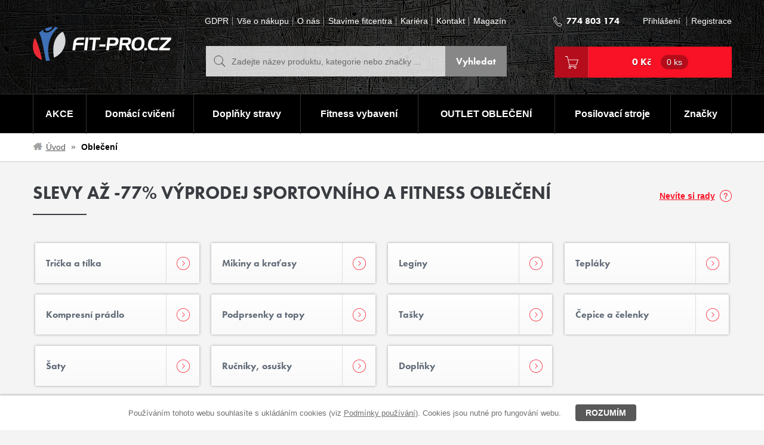

--- FILE ---
content_type: text/html; charset=utf-8
request_url: https://www.fit-pro.cz/obleceni?sortingKey=2
body_size: 14632
content:
<!DOCTYPE html>
<html>
<head>
<meta http-equiv="Content-Type" content="text/html; charset=utf-8">
<title>SLEVY AŽ -77% VÝPRODEJ SPORTOVNÍHO A FITNESS OBLEČENÍ | FIT-PRO.cz</title>
<meta name="author" content="Webový servis - https://webovy-servis.cz">
<meta name="robots" content="index, follow, all">
<meta name="googlebot" content="snippet, archive">
<meta name="description" content="Čistíme sklady! Využijte jedinečnou šanci nakoupit velice kvalitní oblečení za bezkonkurenční ceny! AŽ - 77%!">
<meta name="keywords" content="Oblečení">
<link rel="canonical" href="https://www.fit-pro.cz/obleceni"><meta http-equiv="X-UA-Compatible" content="IE=edge">
<meta content="initial-scale=1.0, width=device-width, maximum-scale=1.0" name="viewport">

	<meta name="ICBM" content="50.059531, 14.449013">
	<meta name="geo.position" content="50.059531, 14.449013">
	<meta name="DC.title" content="FIT-PRO CZECH s.r.o.">
	<meta name="geo.region" content="CZ-PR">
	<meta name="geo.placename" content="Praha">




<meta property="og:title" content="SLEVY AŽ -77% VÝPRODEJ SPORTOVNÍHO A FITNESS OBLEČENÍ">
<meta property="og:type" content="article">
<meta property="og:url" content="http://www.fit-pro.cz/obleceni?sortingKey=2">
<meta property="og:site_name" content="FIT-PRO.cz">
<meta property="og:locale" content="cs_CZ">
<meta property="fb:app_id" content="426048037480389">

<link rel="home" href="/">
<link rel="contents" href="/mapa-webu">

<link href="/css/layout.min.css" rel="stylesheet" media="all">

<link rel="stylesheet" type="text/css" media="print" href="/webtemp/cssloader-67243aad418e-print.css?1746631514">


<!--[if IE 8]>
<link href="/css/ie8.css" rel="stylesheet" media="all">
<![endif]-->

<!--[if IE 9]>
<link rel="stylesheet" type="text/css" href="/webtemp/cssloader-9c7d2a394d71-ie9.css?1746631513">
<![endif]-->

<!-- HTML5 shim and Respond.js IE8 support of HTML5 elements and media queries -->
<!--[if lt IE 9]>
  <script src="/js/bootstrap/html5shiv.js"></script>
  <script src="/js/bootstrap/respond.min.js"></script>
<![endif]-->

<link rel="shortcut icon" href="/images/favicons/favicon-16x16.png">

<meta name="msapplication-TileImage" content="/images/favicons/favicon-144x144-transparent.png">

<link rel="apple-touch-icon" href="/images/favicons/favicon-57x57.png">
<link rel="apple-touch-icon" sizes="72x72" href="/images/favicons/favicon-72x72.png">
<link rel="apple-touch-icon" sizes="114x114" href="/images/favicons/favicon-114x114.png">

	<link rel="alternate" type="application/rss+xml" title="FIT-PRO.cz RSS" href="/rss">

	<!-- Google tag (gtag.js) --> 

<script async src="https://www.googletagmanager.com/gtag/js?id=G-M3Q0BV4FHT"></script> 

<script> 

  window.dataLayer = window.dataLayer || []; 

  function gtag(){dataLayer.push(arguments);} 

  gtag('js', new Date()); 

  

  gtag('config', 'G-M3Q0BV4FHT'); 

</script> 

	<script type="text/javascript">
		ga('set', 'dimension1', 'MOC'); // Cenová hladina
		ga('set', 'dimension2',  'MOC' );	// MOC/VOC
		ga('send', 'pageview');
	</script>

<script src="https://use.typekit.net/tla2ygv.js"></script>
<script>try { Typekit.load({ async: true }); }catch(e) { }</script>



</head><body class="subpage category-page">
<div class="cookies-box">
	<p class="clearfix">
		<span>Používáním tohoto webu souhlasíte s ukládáním cookies (viz <a href="/podminky-cookie">Podmínky používání</a>). Cookies jsou nutné pro fungování webu.</span> 
		<a href="JavaScript:void(0);" class="btn btn--cookies CookiesOK" id="fn_eu-cookies">Rozumím</a>
	</p>
</div>		
	<div class="header">
		<div class="header__top">
			<div class="container">
				<div class="header__in">
						<a class="logo" href="/">
							<img src="/images/stable/dot.gif" alt="FitPro" class="logo__img logo__img--size">
						</a>            
<div id="snippet--basketSumResponsive"><div class="header__btns">
	<a href="/kosik" class="cart-btn"></a>
	<a href="javascript:void(0);" class="search-btn" data-toggle="collapse" data-target=".search" data-collapse=".search"></a>
	<a href="javascript:void(0);" class="user-btn" data-toggle="collapse" data-target=".header__list--user" data-collapse=".header__list--user"></a>
	<a href="javascript:void(0);" class="burger-btn" data-toggle="collapse" data-target=".header__list--top-menu" data-collapse=".header__list--top-menu">
		<span class="burger-btn__in"></span>
	</a>
</div></div>					<div class="header__middle">
<ul class="header__list header__list--top-menu list-inline">
	<li class="header__list__item">
		<a href="/prohlaseni-o-ochrane-dat-gdpr?xmasGiftUrl=send%3DZ%C3%83%C6%92skat+slevu" accesskey="2">GDPR </a>
    </li>
	<li class="header__list__item">
		<a href="/vse-o-nakupu?xmasGiftUrl=send%3DZ%C3%83%C6%92skat+slevu" accesskey="3">Vše o nákupu</a>
    </li>
	<li class="header__list__item">
		<a href="/o-nas?xmasGiftUrl=send%3DZ%C3%83%C6%92skat+slevu" accesskey="4">O nás</a>
    </li>
	<li class="header__list__item">
		<a href="/stavime-fitcentra?xmasGiftUrl=send%3DZ%C3%83%C6%92skat+slevu" accesskey="5">Stavíme fitcentra</a>
    </li>
	<li class="header__list__item">
		<a href="/kariera?xmasGiftUrl=send%3DZ%C3%83%C6%92skat+slevu" accesskey="6">Kariéra</a>
    </li>
	<li class="header__list__item">
		<a href="/kontakt?xmasGiftUrl=send%3DZ%C3%83%C6%92skat+slevu" accesskey="7">Kontakt</a>
    </li>
	<li class="header__list__item">
		<a href="/magazin?xmasGiftUrl=send%3DZ%C3%83%C6%92skat+slevu" accesskey="8">Magazín</a>
    </li>
</ul>						
<form action="/obleceni?sortingKey=2" method="post" id="frm-search-searchForm" class="search" role="search">
	<fieldset>
		<input type="text" name="search" id="fn_search" required data-nette-rules='[{"op":":filled","msg":"Zadejte text"},{"op":":minLength","msg":"Zadejte alespoň 2 znaky","arg":2}]' class="search__input form-control" autocomplete="off" placeholder="Zadejte název produktu, kategorie nebo značky ...">
		<input type="submit" name="send" value="Vyhledat" class="search__submit btn btn--custom-2 btn--m">


<div id="snippet-search-result">			<table id="naseptavac" class="whisperer">




			</table>
</div>	</fieldset>
<input type="hidden" name="do" value="search-searchForm-submit"><!--[if IE]><input type=IEbug disabled style="display:none"><![endif]-->
</form>
					</div>
					<div class="header__right">
						<div class="header__right__top">
							<div class="header__right__tel">
								<a href="tel:774803174"><strong>774 803 174</strong></a>
							</div>
							<ul class="header__list header__list--user list-inline">
									<li class="header__list__item">
										<a href="javascript:void(0);" data-toggle="modal"  data-target="#fn_login-dialog">Přihlášení</a>
									</li>
									<li class="header__list__item">
										<a href="/uzivatel/registrace?sortingKey=2">Registrace</a>
									</li>
							</ul>
						</div>
						<div class="cart">
<div id="snippet--basketSum"><a href="/kosik" class="cart__btn btn btn--custom-1 btn--m">0 Kč
	<span>0 ks</span>
</a>
</div>						</div>
					</div>
				</div>
			</div>
		</div>
		<div class="main-menu-cover">
			<div class="main-menu">
				<div class="container">
					<a href="javascript:void(0);" class="main-menu-btn" data-toggle="collapse" data-target=".main-menu__list" data-collapse=".main-menu__list">Kategorie</a>
										

<ul class="main-menu__list list-unstyled">
		  

		<li class="main-menu__list__item m1">
			<div class="main-menu__list__item__cover">


				<a href="/akce"  class="fn_table-menu">AKCE</a>

				      


			</div>
		</li>

		  

		<li class="main-menu__list__item m2">
			<div class="main-menu__list__item__cover">


				<a href="/domaci-cviceni"  class="fn_table-menu">Domácí cvičení</a>

				      


			</div>
		</li>

		  

		<li class="main-menu__list__item submenu m3">
			<div class="main-menu__list__item__cover">


				<a href="/doplnky-stravy"  class="dropdown-toggle fn_table-menu">Doplňky stravy</a>

				      

<div class="main-menu__dropdown hidden-xs col-sm-4 col-lg-3 hidden-xs">
	<div class="main-menu__mcol col-sm-12">
		<ul class="main-menu__col list-unstyled">
			<li class="main-menu__col__item"><a href="/aminokyseliny">Aminokyseliny, BCAA</a></li>
			<li class="main-menu__col__item"><a href="/kloubni-vyziva">Kloubní výživa</a></li>
			<li class="main-menu__col__item"><a href="/kreatin-a-kreatinove-produkty">Kreatin</a></li>
			<li class="main-menu__col__item"><a href="/novinky-doplnky-stravy">Novinky - doplňky stravy</a></li>
			<li class="main-menu__col__item"><a href="/napoje-pitny-rezim">Pitný režim</a></li>
			<li class="main-menu__col__item"><a href="/proteiny">Proteiny - Bílkoviny</a></li>
			<li class="main-menu__col__item"><a href="/gainery">Sacharidy a gainery </a></li>
			<li class="main-menu__col__item"><a href="/shakery-a-doplnky">Shakery a doplňky</a></li>
			<li class="main-menu__col__item"><a href="/spalovace-tuku">Spalovače tuků</a></li>
			<li class="main-menu__col__item"><a href="/stimulanty-a-smesi">Stimulanty a NO směsi</a></li>
			<li class="main-menu__col__item"><a href="/tycinky-gely">Tyčinky a gely</a></li>
			<li class="main-menu__col__item"><a href="/vegan-vegetarian">Veganské potraviny</a></li>
			<li class="main-menu__col__item"><a href="/vitaminy-mineraly-antioxidanty">Vitamíny a antioxidanty</a></li>
			<li class="main-menu__col__item"><a href="/zdrave-potraviny">Zdravá výživa</a></li>
		</ul>
	</div>
</div>		

			</div>
		</li>

		  

		<li class="main-menu__list__item submenu m4">
			<div class="main-menu__list__item__cover">


				<a href="/fitness-vybaveni"  class="dropdown-toggle fn_table-menu">Fitness vybavení</a>

				      

	<div class="main-menu__dropdown main-menu__dropdown--full hidden-xs">
	<div class="main-menu__mcol col-sm-6">
		<p class="main-menu__mcol__title"><a href="/funkcni-trenink">Funkční trénink</a></p>
			<ul class="main-menu__col list-unstyled col-sm-6">
				<li class="main-menu__col__item">
					<a href="/agility-pomucky">Agility pomůcky</a>
				</li>
			
			
				<li class="main-menu__col__item">
					<a href="/gymnasticke-kruhy">Gymnastické kruhy</a>
				</li>
			
			
				<li class="main-menu__col__item">
					<a href="/hrazdy-a-bradla">Hrazdy a bradla</a>
				</li>
			
			
				<li class="main-menu__col__item">
					<a href="/kettlebell">Kettlebell</a>
				</li>
			
			
				<li class="main-menu__col__item">
					<a href="/klece-a-silove-stojany">Klece a silové stojany</a>
				</li>
			
			
				<li class="main-menu__col__item">
					<a href="/bumper-plates">Kotouče na činky</a>
				</li>
			
			
				<li class="main-menu__col__item">
					<a href="/lodni-lana-a-retezy">Lodní lana a řetězy</a>
				</li>
			
			
				<li class="main-menu__col__item">
					<a href="/medicinebally">Medicinebally</a>
				</li>
			
			
				<li class="main-menu__col__item">
					<a href="/odporove-gumy-a-rezistory">Odporové gumy a rezistory</a>
				</li>
			
			
				<li class="main-menu__col__item">
					<a href="/funkcni-trenink-ostatni">Ostatní</a>
				</li>
			</ul>
			<ul class="main-menu__col list-unstyled col-sm-6">
				<li class="main-menu__col__item">
					<a href="/plyometricke-schudky-a-bedny">Plyometrické schůdky a bedny</a>
				</li>
			
			
				<li class="main-menu__col__item">
					<a href="/polohovaci-lavice">Polohovací lavice</a>
				</li>
			
			
				<li class="main-menu__col__item">
					<a href="/slam-bally">Slam bally</a>
				</li>
			
			
				<li class="main-menu__col__item">
					<a href="/svihadla">Švihadla</a>
				</li>
			
			
				<li class="main-menu__col__item">
					<a href="/zatezove-vaky">Zátěžové vaky</a>
				</li>
			
			
				<li class="main-menu__col__item">
					<a href="/zatezove-vesty">Zátěžové vesty</a>
				</li>
			
			
				<li class="main-menu__col__item">
					<a href="/zavesne-systemy">Závěsné systémy</a>
				</li>
			</ul>
	</div>	
	<div class="main-menu__mcol col-sm-3">
		<p class="main-menu__mcol__title"><a href="/fitness-vybaveni-w">Fitness vybavení</a></p>
		<ul class="main-menu__col list-unstyled">
			<li class="main-menu__col__item">
				<a href="/bojove-sporty">Bojové sporty</a>
			</li>
			<li class="main-menu__col__item">
				<a href="/bosu-a-balancni-podlozky">BOSU a balanční podložky</a>
			</li>
			<li class="main-menu__col__item">
				<a href="/fitness-podlozky">Fitness podložky</a>
			</li>
			<li class="main-menu__col__item">
				<a href="/gymnasticke-mice">Gymnastické míče</a>
			</li>
			<li class="main-menu__col__item">
				<a href="/jednorucni-cinky">Jednoruční činky</a>
			</li>
			<li class="main-menu__col__item">
				<a href="/kotouce">Kotouče</a>
			</li>
			<li class="main-menu__col__item">
				<a href="/rehabilitace-a-regenerace">Masážní a rehabilitační  pomůcky</a>
			</li>
			<li class="main-menu__col__item">
				<a href="/osy-t">Osy</a>
			</li>
			<li class="main-menu__col__item">
				<a href="/sportovni-podlahy">Sportovní podlahy</a>
			</li>
			<li class="main-menu__col__item">
				<a href="/uzavery-na-osy">Uzávěry na osy</a>
			</li>
		</ul>
	</div>
	<div class="main-menu__mcol col-sm-3">
		<p class="main-menu__mcol__title"><a href="/opasky-trhacky-rukavice-adaptery-a-jine">Rukavice a opasky</a></p>
		<ul class="main-menu__col list-unstyled">
			<li class="main-menu__col__item">
				<a href="/svihadla-bandaze-apod">Bandáže</a>
			</li>
			<li class="main-menu__col__item">
				<a href="/opasky">Fitness opasky</a>
			</li>
			<li class="main-menu__col__item">
				<a href="/rukavice">Fitness rukavice</a>
			</li>
			<li class="main-menu__col__item">
				<a href="/chranice-ortezy-funkcni-textil">Ortézy a chrániče</a>
			</li>
			<li class="main-menu__col__item">
				<a href="/trhacky-adaptery-a-jine">Trhačky a háky</a>
			</li>
		</ul>
	</div>
	</div>

			</div>
		</li>

		  

		<li class="main-menu__list__item submenu m5">
			<div class="main-menu__list__item__cover">


				<a href="/obleceni"  class="dropdown-toggle fn_table-menu">OUTLET OBLEČENÍ</a>

				      

<div class="main-menu__dropdown hidden-xs col-sm-4 col-lg-3 hidden-xs">
	<div class="main-menu__mcol col-sm-12">
		<ul class="main-menu__col list-unstyled">
			<li class="main-menu__col__item"><a href="/cepice-a-celenky">Čepice a čelenky</a></li>
			<li class="main-menu__col__item"><a href="/doplnky">Doplňky </a></li>
			<li class="main-menu__col__item"><a href="/kompresni-pradlo">Kompresní prádlo</a></li>
			<li class="main-menu__col__item"><a href="/leginy">Legíny</a></li>
			<li class="main-menu__col__item"><a href="/mikiny-svetry-a-bundy">Mikiny a kraťasy</a></li>
			<li class="main-menu__col__item"><a href="/spodni-pradlo">Podprsenky a topy</a></li>
			<li class="main-menu__col__item"><a href="/rucniky-osusky">Ručníky, osušky</a></li>
			<li class="main-menu__col__item"><a href="/saty-zupany">Šaty</a></li>
			<li class="main-menu__col__item"><a href="/obuv">Tašky</a></li>
			<li class="main-menu__col__item"><a href="/kalhoty-a-teplaky">Tepláky</a></li>
			<li class="main-menu__col__item"><a href="/tricka-a-tilka">Trička a tílka</a></li>
		</ul>
	</div>
</div>		

			</div>
		</li>

		  

		<li class="main-menu__list__item submenu m6">
			<div class="main-menu__list__item__cover">


				<a href="/posilovaci-stroje-a-lavice"  class="dropdown-toggle fn_table-menu">Posilovací stroje</a>

				      

<div class="main-menu__dropdown hidden-xs col-sm-4 col-lg-3 hidden-xs">
	<div class="main-menu__mcol col-sm-12">
		<ul class="main-menu__col list-unstyled">
			<li class="main-menu__col__item"><a href="/bezecke-pasy">Běžecké pásy</a></li>
			<li class="main-menu__col__item"><a href="/cyklotrenazery-a-rotopedy">Cyklotrenažéry a rotopedy</a></li>
			<li class="main-menu__col__item"><a href="/elipticaly-a-steppery">Elipticaly a steppery</a></li>
			<li class="main-menu__col__item"><a href="/posilovaci-lavice">Posilovací lavice</a></li>
			<li class="main-menu__col__item"><a href="/posilovaci-stroje-na-prsni-svalstvo">posilovací stroje na prsní svalstvo</a></li>
			<li class="main-menu__col__item"><a href="/posilovaci-stroje-na-svaly-nohou">posilovací stroje na svaly nohou</a></li>
			<li class="main-menu__col__item"><a href="/posilovaci-stroje-na-zadove-svalstvo">Posilovací stroje na zádové svalstvo</a></li>
			<li class="main-menu__col__item"><a href="/posilovaci-veze">Posilovací věže</a></li>
			<li class="main-menu__col__item"><a href="/prislusenstvi-ke-strojum">Příslušenství ke strojům</a></li>
			<li class="main-menu__col__item"><a href="/silove-a-drepovaci-stojany">Silové a dřepovací stojany</a></li>
			<li class="main-menu__col__item"><a href="/veslovaci-trenazery">Veslovací trenažéry</a></li>
		</ul>
	</div>
</div>		

			</div>
		</li>

	
	<li class="main-menu__list__item last submenu m10">
		<div class="main-menu__list__item__cover">
			<a href="/vyrobci?xmasGiftUrl=send%3DZ%C3%83%C6%92skat+slevu">Značky<span class="main-menu__item__bug__arr"></span></a>
			<div class="main-menu__dropdown col-sm-12 col-md-11 col-lg-9 no-padding--left no-padding--right hidden-xs">
				<div class="main-menu__mcol">
					<ul class="main-menu__col main-menu__col--brands clearfix list-unstyled">
							<li class="main-menu__col__item">
									<a href="/weider" class="text-hide">
                                        Weider
										<img src="/webtemp/e_producer/2/125x55_logo_207x64-loga-nove-weider.png" alt="Weider" title="Weider">
									</a>
							</li>
							<li class="main-menu__col__item">
									<a href="/bearfoot" class="text-hide">
                                        BEAR FOOT
										<img src="/webtemp/e_producer/51/125x55_logo_207x64-loga-nove-bear-foot.png" alt="BEAR FOOT" title="BEAR FOOT">
									</a>
							</li>
							<li class="main-menu__col__item">
									<a href="/hoist" class="text-hide">
                                        HOIST
										<img src="/webtemp/e_producer/145/125x55_logo_host.png" alt="HOIST" title="HOIST">
									</a>
							</li>
							<li class="main-menu__col__item">
									<a href="/olimp" class="text-hide">
                                        OLIMP Sport Nutrition
										<img src="/webtemp/e_producer/1/125x55_logo_logo-olimp.gif" alt="OLIMP Sport Nutrition" title="OLIMP Sport Nutrition">
									</a>
							</li>
							<li class="main-menu__col__item">
									<a href="/vplab-nutrition" class="text-hide">
                                        VPLAB nutrition
										<img src="/webtemp/e_producer/155/125x55_logo_207x64-loga-nove-vplab.png" alt="VPLAB nutrition" title="VPLAB nutrition">
									</a>
							</li>
							<li class="main-menu__col__item">
									<a href="/harbinger" class="text-hide">
                                        Harbinger
										<img src="/webtemp/e_producer/4/125x55_logo_logo-harbinger.gif" alt="Harbinger" title="Harbinger">
									</a>
							</li>
							<li class="main-menu__col__item">
									<a href="/dripdrops" class="text-hide">
                                        DripDrops
										<img src="/webtemp/e_producer/167/125x55_logo_DripDrops%20Logo%20mal%C3%A9.jpg" alt="DripDrops" title="DripDrops">
									</a>
							</li>
							<li class="main-menu__col__item">
									<a href="/namedsport" class="text-hide">
                                        Namedsport
										<img src="/webtemp/e_producer/142/125x55_logo_named.png" alt="Namedsport" title="Namedsport">
									</a>
							</li>
							<li class="main-menu__col__item">
									<a href="/yakuza-premium" class="text-hide">
                                        Yakuza Premium
										<img src="/webtemp/e_producer/144/125x55_logo_yakuzapremium_logo.jpg" alt="Yakuza Premium" title="Yakuza Premium">
									</a>
							</li>
							<li class="main-menu__col__item">
									<a href="/vyhledat-produkt/PASTEE?xmasGiftUrl=send%3DZ%C3%83%C6%92skat+slevu" class="text-hide">
                                        Pastee
										<img src="/webtemp/e_producer/156/125x55_logo_207x64-loga-nove-pastee.png" alt="Pastee" title="Pastee">
									</a>
							</li>
							<li class="main-menu__col__item">
									<a href="/trendy-sport" class="text-hide">
                                        Trendy Sport
										<img src="/webtemp/e_producer/75/125x55_logo_logo_trendysport.png" alt="Trendy Sport" title="Trendy Sport">
									</a>
							</li>
							<li class="main-menu__col__item">
									<a href="/red-bull" class="text-hide">
                                        Red Bull
										<img src="/webtemp/e_producer/110/125x55_logo_Redbull_logo_png.jpg" alt="Red Bull" title="Red Bull">
									</a>
							</li>
							<li class="main-menu__col__item">
									<a href="/gym-hero-k" class="text-hide">
                                        Gym Hero
										<img src="/webtemp/e_producer/143/125x55_logo_gymhero.png" alt="Gym Hero" title="Gym Hero">
									</a>
							</li>
							<li class="main-menu__col__item">
									<a href="/therabody" class="text-hide">
                                        Therabody
										<img src="/webtemp/e_producer/161/125x55_logo_2020-theragun-.png" alt="Therabody" title="Therabody">
									</a>
							</li>
							<li class="main-menu__col__item">
									<a href="/oshee" class="text-hide">
                                        OSHEE
										<img src="/webtemp/e_producer/164/125x55_logo_oshee-logo-white.jpg" alt="OSHEE" title="OSHEE">
									</a>
							</li>
							<li class="main-menu__col__item">
									<a href="/tunturi" class="text-hide">
                                        TUNTURI
										<img src="/webtemp/e_producer/168/125x55_logo_Tunturi_wordmark.svg.png" alt="TUNTURI" title="TUNTURI">
									</a>
							</li>
					</ul>
				</div>

						<div class="main-menu__mcol">
							<ul class="main-menu__col list-unstyled">
						<li class="main-menu__col__item main-menu__col__item--25">
							<a href="/7nutrition">7NUTRITION</a>
						</li>
						<li class="main-menu__col__item main-menu__col__item--25">
							<a href="/alex">Alex</a>
						</li>
						<li class="main-menu__col__item main-menu__col__item--25">
							<a href="/aone">Aone</a>
						</li>
						<li class="main-menu__col__item main-menu__col__item--25">
							<a href="/balanced-nutrition">Balanced Nutrition</a>
						</li>
						<li class="main-menu__col__item main-menu__col__item--25">
							<a href="/balkan-pharmaceuticals">Balkan Pharmaceuticals</a>
						</li>
						<li class="main-menu__col__item main-menu__col__item--25">
							<a href="/bfnutrition">Bear Foot Nutrition</a>
						</li>
						<li class="main-menu__col__item main-menu__col__item--25">
							<a href="/big-boy">Big Boy</a>
						</li>
						<li class="main-menu__col__item main-menu__col__item--25">
							<a href="/bjp">BJP</a>
						</li>
						<li class="main-menu__col__item main-menu__col__item--25">
							<a href="/body-attack">Body Attack</a>
						</li>
						<li class="main-menu__col__item main-menu__col__item--25">
							<a href="/body-solid">Body Solid</a>
						</li>
						<li class="main-menu__col__item main-menu__col__item--25">
							<a href="/bremshey">BREMSHEY</a>
						</li>
						<li class="main-menu__col__item main-menu__col__item--25">
							<a href="/cyto-life-s-r-o">CYTO Life s.r.o.</a>
						</li>
						<li class="main-menu__col__item main-menu__col__item--25">
							<a href="/dynamax">Dynamax</a>
						</li>
						<li class="main-menu__col__item main-menu__col__item--25">
							<a href="/ekolusk">Ekolusk</a>
						</li>
						<li class="main-menu__col__item main-menu__col__item--25">
							<a href="/finnlo">FINNLO</a>
						</li>
						<li class="main-menu__col__item main-menu__col__item--25">
							<a href="/finnlo-maximum">FINNLO MAXIMUM</a>
						</li>
						<li class="main-menu__col__item main-menu__col__item--25">
							<a href="/fit-pro-czech">FIT-PRO CZECH</a>
						</li>
						<li class="main-menu__col__item main-menu__col__item--25">
							<a href="/for-dry">FOR-DRY</a>
						</li>
						<li class="main-menu__col__item main-menu__col__item--25">
							<a href="/freemotion">Freemotion</a>
						</li>
						<li class="main-menu__col__item main-menu__col__item--25">
							<a href="/gelpo">Gelpo</a>
						</li>
						<li class="main-menu__col__item main-menu__col__item--25">
							<a href="/gf-nutrition">GF Nutrition</a>
						</li>
						<li class="main-menu__col__item main-menu__col__item--25">
							<a href="/hammer">Hammer</a>
						</li>
						<li class="main-menu__col__item main-menu__col__item--25">
							<a href="/hammer-wieght">HAMMER WIEGHT</a>
						</li>
						<li class="main-menu__col__item main-menu__col__item--25">
							<a href="/hms">HMS</a>
						</li>
						<li class="main-menu__col__item main-menu__col__item--25">
							<a href="/housefit">HOUSEFIT</a>
						</li>
						<li class="main-menu__col__item main-menu__col__item--25">
							<a href="/indiaca">INDIACA</a>
						</li>
						<li class="main-menu__col__item main-menu__col__item--25">
							<a href="/jamiros-jerky">Jamiro´s Jerky</a>
						</li>
						<li class="main-menu__col__item main-menu__col__item--25">
							<a href="/katsudo">Katsudo</a>
						</li>
						<li class="main-menu__col__item main-menu__col__item--25">
							<a href="/kernel-season-s">Kernel Season&#039;s</a>
						</li>
						<li class="main-menu__col__item main-menu__col__item--25">
							<a href="/koliba">Koliba</a>
						</li>
						<li class="main-menu__col__item main-menu__col__item--25">
							<a href="/labella-mafia">Labellamafia</a>
						</li>
						<li class="main-menu__col__item main-menu__col__item--25">
							<a href="/marcy">Marcy</a>
						</li>
						<li class="main-menu__col__item main-menu__col__item--25">
							<a href="/maxxwin">Maxxwin</a>
						</li>
						<li class="main-menu__col__item main-menu__col__item--25">
							<a href="/mft">MFT</a>
						</li>
						<li class="main-menu__col__item main-menu__col__item--25">
							<a href="/muscle-flex">Muscle Flex</a>
						</li>
						<li class="main-menu__col__item main-menu__col__item--25">
							<a href="/muscle-fitness">Muscle&amp;Fitness</a>
						</li>
						<li class="main-menu__col__item main-menu__col__item--25">
							<a href="/nebbia">NEBBIA</a>
						</li>
						<li class="main-menu__col__item main-menu__col__item--25">
							<a href="/neosports">Neosports</a>
						</li>
						<li class="main-menu__col__item main-menu__col__item--25">
							<a href="/ostatni">ostatní</a>
						</li>
						<li class="main-menu__col__item main-menu__col__item--25">
							<a href="/proform">PROFORM</a>
						</li>
						<li class="main-menu__col__item main-menu__col__item--25">
							<a href="/protella">Protella</a>
						</li>
						<li class="main-menu__col__item main-menu__col__item--25">
							<a href="/reebok">Reebok</a>
						</li>
						<li class="main-menu__col__item main-menu__col__item--25">
							<a href="/reflex-nutrition">Reflex Nutrition</a>
						</li>
						<li class="main-menu__col__item main-menu__col__item--25">
							<a href="/adrenalin">Renegade</a>
						</li>
						<li class="main-menu__col__item main-menu__col__item--25">
							<a href="/saltmaris">SALTMARIS</a>
						</li>
						<li class="main-menu__col__item main-menu__col__item--25">
							<a href="/ss">SS</a>
						</li>
						<li class="main-menu__col__item main-menu__col__item--25">
							<a href="/tpt">TRIGGERPOINT</a>
						</li>
						<li class="main-menu__col__item main-menu__col__item--25">
							<a href="/trn">TRN</a>
						</li>
						<li class="main-menu__col__item main-menu__col__item--25">
							<a href="/tunturi-platinum">TUNTURI PLATINUM</a>
						</li>
						<li class="main-menu__col__item main-menu__col__item--25">
							<a href="/under-armour">Under Armour</a>
						</li>
							</ul>
						</div>
			</div>
		</div>
	</li>	
	
	<li class="main-menu__list__item main-menu__list__item--cart m6" id="snippet-eshopDropdown-basketSumResponsiveDropdown">
		<a href="/kosik" class="btn btn--custom-1 btn--m">
			<span>0 ks</span>
		</a>
	</li>

</ul>




				</div>
			</div>
		</div>
	</div>

<div class="breadcrumb-cover">
	<div class="container">
		<ol class="breadcrumb">
					<li class="breadcrumb__item">
						<a href="/?xmasGiftUrl=780">Úvod</a>
					</li>
					<li class="breadcrumb__item"><strong>Oblečení</strong></li>
		</ol>
	</div>
</div>
    <div class="main">
		<div class="container">
			<div class="main__in">


<div id="snippet--flashes"></div>
				        
    
<span class="editace" data-id="118" data-table="e_category"></span>

<div class="b-category clearfix">
	<div class="b-category__content col-xs-12">
		<div class="clearfix">
			<h1 id="snippet--h2">SLEVY AŽ -77% VÝPRODEJ SPORTOVNÍHO A FITNESS OBLEČENÍ</h1>
				<a href="javascript:void(0);" data-toggle="modal" data-target="#fn_help-dialog" class="b-category__content__help">Nevíte si rady</a>
		</div>
		    
	</div>
</div>
<ul class="categories list-unstyled clearfix">
      <li class="categories__item col-xxxm-6 col-sm-4 col-md-3">
		  <a href="/tricka-a-tilka" class="categories__btn btn btn--custom-3 btn--m btn--arrow"><em>Trička a tílka</em><span></span></a>
	  </li>
      <li class="categories__item col-xxxm-6 col-sm-4 col-md-3">
		  <a href="/mikiny-svetry-a-bundy" class="categories__btn btn btn--custom-3 btn--m btn--arrow"><em>Mikiny a kraťasy</em><span></span></a>
	  </li>
      <li class="categories__item col-xxxm-6 col-sm-4 col-md-3">
		  <a href="/leginy" class="categories__btn btn btn--custom-3 btn--m btn--arrow"><em>Legíny</em><span></span></a>
	  </li>
      <li class="categories__item col-xxxm-6 col-sm-4 col-md-3">
		  <a href="/kalhoty-a-teplaky" class="categories__btn btn btn--custom-3 btn--m btn--arrow"><em>Tepláky</em><span></span></a>
	  </li>
      <li class="categories__item col-xxxm-6 col-sm-4 col-md-3">
		  <a href="/kompresni-pradlo" class="categories__btn btn btn--custom-3 btn--m btn--arrow"><em>Kompresní prádlo</em><span></span></a>
	  </li>
      <li class="categories__item col-xxxm-6 col-sm-4 col-md-3">
		  <a href="/spodni-pradlo" class="categories__btn btn btn--custom-3 btn--m btn--arrow"><em>Podprsenky a topy</em><span></span></a>
	  </li>
      <li class="categories__item col-xxxm-6 col-sm-4 col-md-3">
		  <a href="/obuv" class="categories__btn btn btn--custom-3 btn--m btn--arrow"><em>Tašky</em><span></span></a>
	  </li>
      <li class="categories__item col-xxxm-6 col-sm-4 col-md-3">
		  <a href="/cepice-a-celenky" class="categories__btn btn btn--custom-3 btn--m btn--arrow"><em>Čepice a čelenky</em><span></span></a>
	  </li>
      <li class="categories__item col-xxxm-6 col-sm-4 col-md-3">
		  <a href="/saty-zupany" class="categories__btn btn btn--custom-3 btn--m btn--arrow"><em>Šaty</em><span></span></a>
	  </li>
      <li class="categories__item col-xxxm-6 col-sm-4 col-md-3">
		  <a href="/rucniky-osusky" class="categories__btn btn btn--custom-3 btn--m btn--arrow"><em>Ručníky, osušky</em><span></span></a>
	  </li>
      <li class="categories__item col-xxxm-6 col-sm-4 col-md-3">
		  <a href="/doplnky" class="categories__btn btn btn--custom-3 btn--m btn--arrow"><em>Doplňky </em><span></span></a>
	  </li>
</ul>
<div id="snippet--productList"><div class="filter clearfix">
	<div class="price-slider-cover col-sm-6 no-padding">
		<div class="price-slider">
			<div class="price-slider__content"> 
				<span class="price-slider__from"><span id="fn_price-1">177 Kč</span></span>
				<input type="text" class="price-slider__slider" value="" data-slider-min="177" data-slider-max="1100" data-slider-step="1" data-slider-selection="after" data-slider-tooltip="hide" data-slider-value="[177,1100]">
				<form action="/obleceni?sortingKey=2" method="post" id="frm-slideForm" class="history-ajax" style="display: none;">
					<label for="frm-slideForm-min">Od:</label>
					<input type="text" name="min" id="frm-slideForm-min" data-nette-rules='[{"op":":filled","rules":[{"op":":float","msg":"Od musí být číslo."}],"control":"min"}]'>

					<label for="frm-slideForm-max">Do:</label>
					<input type="text" name="max" id="frm-slideForm-max" data-nette-rules='[{"op":":filled","rules":[{"op":":float","msg":"Do musí být číslo."}],"control":"max"}]'>

					<input type="submit" name="send" value="Filtrovat">
				<input type="hidden" name="do" value="slideForm-submit"></form>

				<span class="price-slider__to"><span id="fn_price-2">1100 Kč</span> </span>
			</div>
		</div>
	</div>
	<div class="filter__checks col-sm-6">
			<form action="/obleceni?sortingKey=2" method="post" id="frm-filterForm" class="clearfix history-ajax">
				<fieldset class="filter__form">
					<select name="producer" id="frm-filterForm-producer" class="form-control"><option value="">Značka</option><option value="olimp">OLIMP Sport Nutrition</option><option value="weider">Weider</option><option value="fit-pro-czech">FIT-PRO CZECH</option><option value="under-armour">Under Armour</option><option value="gym-hero-k">Gym Hero</option><option value="yakuza-premium">Yakuza Premium</option></select>
				</fieldset>
			<input type="hidden" name="do" value="filterForm-submit"><!--[if IE]><input type=IEbug disabled style="display:none"><![endif]-->
</form>

			<div class="filter__actions filter__actions--no-param">
				<a href="/obleceni?flag=flag_action&amp;value=1&amp;sortingKey=2&amp;do=addFlag" data-fade=".fn_products-fade" class="check history-ajax">Akce <span>1</span></a>
				<a href="javascript:void(0)" data-fade=".fn_products-fade" class="check history-ajax disabled">Novinka <span>0</span></a>
				<a href="/obleceni?avId=1&amp;sortingKey=2&amp;do=setAvailabilityFilter" data-fade=".fn_products-fade" class="check history-ajax">Skladem <span>9</span></a>
			</div>
				<span>					
					<span>
								<a class="check history-ajax" href="/obleceni?id=10&amp;value=D%C3%A1msk%C3%A9&amp;sortingKey=2&amp;do=addParam">
									Dámské   
								</a>
					</span>
				</span>
	</div>


</div>
<div class="sorting">
	<span class="sorting__title hidden-xs">Řadit:</span>
	<ul class="sorting__list list-inline clearfix">
		<li class="sorting__item sorting__item--0  hidden-xs">
			<a class="history-ajax" data-fade=".fn_products-fade" href="/obleceni?do=setSorting">výchozí</a>
		</li>
		<li class="sorting__item sorting__item--1  hidden-xs">
			<a class="history-ajax" data-fade=".fn_products-fade" href="/obleceni?sortingKey=1&amp;do=setSorting">abecedně</a>
		</li>
		<li class="sorting__item sorting__item--2  sorting__item--active">
			<a class="history-ajax" data-fade=".fn_products-fade" href="/obleceni?sortingKey=2&amp;do=setSorting">od nejlevnějšího</a>
		</li>
		<li class="sorting__item sorting__item--3">
			<a class="history-ajax" data-fade=".fn_products-fade" href="/obleceni?sortingKey=3&amp;do=setSorting">od nejdražšího</a>
		</li>
	</ul>
	<span class="sorting__count">Nalezeno <strong>10</strong> produktů</span>
</div>	<div class="products-cover border-box">
		<div class="products products--category clearfix">






<div class="product-cover  col-xxxm-6 col-sm-4 col-md-3 no-padding">
	<a href="/rucnik-fit-pro-czech-100-bavlna" class="fn_products-fade product">
		<div class="product__image">
			<span>
				<span></span>
				<img data-src="/webtemp/e_products/7/7304/246x268_main_photo_ru%C4%8Dn%C3%ADk%20small.jpg" data-src-retina="/webtemp/e_products/7/7304/246x268_main_photo_ru%C4%8Dn%C3%ADk%20small.jpg" src="/images/stable/image-loader.gif" alt="Ručník FIT-PRO CZECH 100% bavlna" class="owl-lazy">
			</span>
		</div>
		<p class="product__title">Ručník FIT-PRO CZECH 100% bavlna</p>	
		<div class="product__bottom clearfix">
			<div class="product__bottom__price">
				<p class="product__bottom__price__new">
						<span>179 Kč</span>

				</p>
			</div>
			<span class="product__bottom__availability availability availability--1">Skladem</span>
		</div>
		<ul class="sticks list-unstyled">


		</ul>
	</a>
	<span class="editace" data-id="7304" data-table="e_products"></span>
</div>

<div class="product-cover  col-xxxm-6 col-sm-4 col-md-3 no-padding">
	<a href="/damske-kalhotky-under-armour-cheeky-vicebarevne" class="fn_products-fade product">
		<div class="product__image">
			<span>
				<span></span>
				<img data-src="/webtemp/e_products/4/4168/246x268_damske_kalhotky_under_armour_vicebarevne_1237012-904_2-500x500.jpg" data-src-retina="/webtemp/e_products/4/4168/246x268_damske_kalhotky_under_armour_vicebarevne_1237012-904_2-500x500.jpg" src="/images/stable/image-loader.gif" alt="Dámské kalhotky Under Armour Cheeky vícebarevné" class="owl-lazy">
			</span>
		</div>
		<p class="product__title">Dámské kalhotky Under Armour Cheeky vícebarevné</p>	
		<div class="product__bottom clearfix">
			<div class="product__bottom__price">
				<p>
				</p>
				<p class="product__bottom__price__new">
						<span>340 Kč</span>

				</p>
			</div>
			<span class="product__bottom__availability availability availability--1">Skladem</span>
		</div>
		<ul class="sticks list-unstyled">


		</ul>
	</a>
	<span class="editace" data-id="4168" data-table="e_products"></span>
</div>

<div class="product-cover  col-xxxm-6 col-sm-4 col-md-3 no-padding">
	<a href="/polo-tricko-olimp-team-tmave-modre-olimp" class="fn_products-fade product">
		<div class="product__image">
			<span>
				<span></span>
				<img data-src="/webtemp/e_products/1/1202/246x268_main_photo_koszulka_01_przod.jpg" data-src-retina="/webtemp/e_products/1/1202/246x268_main_photo_koszulka_01_przod.jpg" src="/images/stable/image-loader.gif" alt="Polo Tričko OLIMP TEAM, Tmavě Modré, OLIMP" class="owl-lazy">
			</span>
		</div>
		<p class="product__title">Polo Tričko OLIMP TEAM, Tmavě Modré, OLIMP</p>	
		<div class="product__bottom clearfix">
			<div class="product__bottom__price">
				<p>
					<span class="product__bottom__price__old">962 Kč</span>
					<span class="product__bottom__price__discount">&minus;49 %</span>
				</p>
				<p class="product__bottom__price__new">
						<span>490 Kč</span>

				</p>
			</div>
			<span class="product__bottom__availability availability availability--10">dočasně nedostupné</span>
		</div>
		<ul class="sticks list-unstyled">


			<li class="sticks__sale text-hide">Výprodej</li>
		</ul>
	</a>
	<span class="editace" data-id="1202" data-table="e_products"></span>
</div>

<div class="product-cover  col-xxxm-6 col-sm-4 col-md-3 no-padding">
	<a href="/gym-hero-posh-leginy" class="fn_products-fade product">
		<div class="product__image">
			<span>
				<span></span>
				<img data-src="/webtemp/e_products/6/5618/246x268_main_photo_GYM%20HERO%20POSH%20Leginy_1.jpg" data-src-retina="/webtemp/e_products/6/5618/246x268_main_photo_GYM%20HERO%20POSH%20Leginy_1.jpg" src="/images/stable/image-loader.gif" alt="GYM HERO POSH Leginy" class="owl-lazy">
			</span>
		</div>
		<p class="product__title">GYM HERO POSH Leginy</p>	
		<div class="product__bottom clearfix">
			<div class="product__bottom__price">
				<p>
					<span class="product__bottom__price__old">1 790 Kč</span>
				</p>
				<p class="product__bottom__price__new">
						<span>490 Kč</span>

				</p>
			</div>
			<span class="product__bottom__availability availability availability--1">Skladem</span>
		</div>
		<ul class="sticks list-unstyled">


		</ul>
	</a>
	<span class="editace" data-id="5618" data-table="e_products"></span>
</div>

<div class="product-cover  col-xxxm-6 col-sm-4 col-md-3 no-padding">
	<a href="/gym-hero-mikina-candy" class="fn_products-fade product">
		<div class="product__image">
			<span>
				<span></span>
				<img data-src="/webtemp/e_products/6/5672/246x268_main_photo_GYM%20HERO%20mikina%20Candy_1.jpg" data-src-retina="/webtemp/e_products/6/5672/246x268_main_photo_GYM%20HERO%20mikina%20Candy_1.jpg" src="/images/stable/image-loader.gif" alt="GYM HERO mikina Candy " class="owl-lazy">
			</span>
		</div>
		<p class="product__title">GYM HERO mikina Candy </p>	
		<div class="product__bottom clearfix">
			<div class="product__bottom__price">
				<p>
					<span class="product__bottom__price__old">865 Kč</span>
				</p>
				<p class="product__bottom__price__new">
						<span>490 Kč</span>

				</p>
			</div>
			<span class="product__bottom__availability availability availability--1">Skladem</span>
		</div>
		<ul class="sticks list-unstyled">


		</ul>
	</a>
	<span class="editace" data-id="5672" data-table="e_products"></span>
</div>

<div class="product-cover  col-xxxm-6 col-sm-4 col-md-3 no-padding">
	<a href="/yakuza-premium-t-shirt-tricko-damske-pretty-savages-2532" class="fn_products-fade product">
		<div class="product__image">
			<span>
				<span></span>
				<img data-src="/webtemp/e_products/6/5673/246x268_main_photo_Yakuza%20Premium%20T-Shirt%2C%20%20tri%C4%8Dko%20d%C3%A1msk%C3%A9%20%20Pretty%20savages%202532_2.jpg" data-src-retina="/webtemp/e_products/6/5673/246x268_main_photo_Yakuza%20Premium%20T-Shirt%2C%20%20tri%C4%8Dko%20d%C3%A1msk%C3%A9%20%20Pretty%20savages%202532_2.jpg" src="/images/stable/image-loader.gif" alt="Yakuza Premium T-Shirt,  tričko dámské  Pretty savages 2532" class="owl-lazy">
			</span>
		</div>
		<p class="product__title">Yakuza Premium T-Shirt,  tričko dámské  Pretty savages 2532</p>	
		<div class="product__bottom clearfix">
			<div class="product__bottom__price">
				<p>
					<span class="product__bottom__price__old">1 020 Kč</span>
				</p>
				<p class="product__bottom__price__new">
						<span>581 Kč</span>

				</p>
			</div>
			<span class="product__bottom__availability availability availability--1">Skladem</span>
		</div>
		<ul class="sticks list-unstyled">


		</ul>
	</a>
	<span class="editace" data-id="5673" data-table="e_products"></span>
</div>

<div class="product-cover  col-xxxm-6 col-sm-4 col-md-3 no-padding">
	<a href="/damska-sportovni-podprsenka-under-armour-mid-modra" class="fn_products-fade product">
		<div class="product__image">
			<span>
				<span></span>
				<img data-src="/webtemp/e_products/4/4138/246x268_damska_podprsenka_under_Armour_modra_cerna_1273504-912_F-500x500.jpg" data-src-retina="/webtemp/e_products/4/4138/246x268_damska_podprsenka_under_Armour_modra_cerna_1273504-912_F-500x500.jpg" src="/images/stable/image-loader.gif" alt="Dámská Sportovní Podprsenka Under Armour Mid Modrá" class="owl-lazy">
			</span>
		</div>
		<p class="product__title">Dámská Sportovní Podprsenka Under Armour Mid Modrá</p>	
		<div class="product__bottom clearfix">
			<div class="product__bottom__price">
				<p>
				</p>
				<p class="product__bottom__price__new">
						<span>690 Kč</span>

				</p>
			</div>
			<span class="product__bottom__availability availability availability--1">Skladem</span>
		</div>
		<ul class="sticks list-unstyled">


		</ul>
	</a>
	<span class="editace" data-id="4138" data-table="e_products"></span>
</div>

<div class="product-cover  col-xxxm-6 col-sm-4 col-md-3 no-padding">
	<a href="/damske-tilko-under-armour-victory-cerne" class="fn_products-fade product">
		<div class="product__image">
			<span>
				<span></span>
				<img data-src="/webtemp/e_products/4/4147/246x268_damske_tilko_under_armour_cerne_1271671-001_2-500x500.jpg" data-src-retina="/webtemp/e_products/4/4147/246x268_damske_tilko_under_armour_cerne_1271671-001_2-500x500.jpg" src="/images/stable/image-loader.gif" alt="Dámské tílko Under Armour Victory černé" class="owl-lazy">
			</span>
		</div>
		<p class="product__title">Dámské tílko Under Armour Victory černé</p>	
		<div class="product__bottom clearfix">
			<div class="product__bottom__price">
				<p>
				</p>
				<p class="product__bottom__price__new">
						<span>690 Kč</span>

				</p>
			</div>
			<span class="product__bottom__availability availability availability--1">Skladem</span>
		</div>
		<ul class="sticks list-unstyled">


		</ul>
	</a>
	<span class="editace" data-id="4147" data-table="e_products"></span>
</div>

<div class="product-cover  col-xxxm-6 col-sm-4 col-md-3 no-padding">
	<a href="/gym-hero-steel-tilko-sede" class="fn_products-fade product">
		<div class="product__image">
			<span>
				<span></span>
				<img data-src="/webtemp/e_products/5/5006/246x268_main_photo_GYM%20HERO%20STEEL%20t%C3%ADlko%2C%20%C5%A1ed%C3%A9_1.jpg" data-src-retina="/webtemp/e_products/5/5006/246x268_main_photo_GYM%20HERO%20STEEL%20t%C3%ADlko%2C%20%C5%A1ed%C3%A9_1.jpg" src="/images/stable/image-loader.gif" alt="GYM HERO STEEL tílko, šedé" class="owl-lazy">
			</span>
		</div>
		<p class="product__title">GYM HERO STEEL tílko, šedé</p>	
		<div class="product__bottom clearfix">
			<div class="product__bottom__price">
				<p>
					<span class="product__bottom__price__old">980 Kč</span>
				</p>
				<p class="product__bottom__price__new">
						<span>792 Kč</span>

				</p>
			</div>
			<span class="product__bottom__availability availability availability--1">Skladem</span>
		</div>
		<ul class="sticks list-unstyled">


		</ul>
	</a>
	<span class="editace" data-id="5006" data-table="e_products"></span>
</div>

<div class="product-cover  col-xxxm-6 col-sm-4 col-md-3 no-padding">
	<a href="/weider-mikina-s-kapuci-flisova" class="fn_products-fade product">
		<div class="product__image">
			<span>
				<span></span>
				<img data-src="/webtemp/e_products/7/6970/246x268_main_photo_Mikina%201.jpg" data-src-retina="/webtemp/e_products/7/6970/246x268_main_photo_Mikina%201.jpg" src="/images/stable/image-loader.gif" alt="Weider mikina s kapucí flísová" class="owl-lazy">
			</span>
		</div>
		<p class="product__title">Weider mikina s kapucí flísová</p>	
		<div class="product__bottom clearfix">
			<div class="product__bottom__price">
				<p class="product__bottom__price__new">
						<span>1 099 Kč</span>

				</p>
			</div>
			<span class="product__bottom__availability availability availability--1">Skladem</span>
		</div>
		<ul class="sticks list-unstyled">


		</ul>
	</a>
	<span class="editace" data-id="6970" data-table="e_products"></span>
</div>		</div>  
	</div>
</div>	<div class="clearfix b-category__down">
		<h2 class="main__title">Nejprodávanější v kategorii</h2>
<div id="snippet--categoryBestseller"><div class="bestseller owl-slider owl-slider--products products-slider">
	<div class="owl-carousel owl-carousel--bestseller products-slider__in products border-box" id="fn_bestseller">
		<div class="bestseller__product">
			<a href="/damska-sportovni-podprsenka-under-armour-mid-modra" class="product">
				<div class="product__image">
					<span>
						<span></span>
						<img src="/webtemp/e_products/4/4138/233x207_damska_podprsenka_under_Armour_modra_cerna_1273504-912_F-500x500.jpg" alt="Dámská Sportovní Podprsenka Under Armour Mid Modrá">
					</span>
				</div> 
				<div class="product__bottom clearfix">
					<div class="product__bottom__price">
						<p>
							<span class="product__bottom__price__old">690 Kč</span>
							<span class="product__bottom__price__discount">0 %</span>
						</p>
						<p class="product__bottom__price__new">
							<span>690 Kč</span>
						</p>
					</div>
					<span class="product__bottom__availability availability availability--1">Skladem</span>
				</div>
				<ul class="sticks list-unstyled">
				</ul>
			</a>
		</div>
		<div class="bestseller__product">
			<a href="/damske-tilko-under-armour-victory-cerne" class="product">
				<div class="product__image">
					<span>
						<span></span>
						<img src="/webtemp/e_products/4/4147/233x207_damske_tilko_under_armour_cerne_1271671-001_2-500x500.jpg" alt="Dámské tílko Under Armour Victory černé">
					</span>
				</div> 
				<div class="product__bottom clearfix">
					<div class="product__bottom__price">
						<p>
							<span class="product__bottom__price__old">690 Kč</span>
							<span class="product__bottom__price__discount">0 %</span>
						</p>
						<p class="product__bottom__price__new">
							<span>690 Kč</span>
						</p>
					</div>
					<span class="product__bottom__availability availability availability--1">Skladem</span>
				</div>
				<ul class="sticks list-unstyled">
				</ul>
			</a>
		</div>
		<div class="bestseller__product">
			<a href="/damske-kalhotky-under-armour-cheeky-vicebarevne" class="product">
				<div class="product__image">
					<span>
						<span></span>
						<img src="/webtemp/e_products/4/4168/233x207_damske_kalhotky_under_armour_vicebarevne_1237012-904_2-500x500.jpg" alt="Dámské kalhotky Under Armour Cheeky vícebarevné">
					</span>
				</div> 
				<div class="product__bottom clearfix">
					<div class="product__bottom__price">
						<p>
							<span class="product__bottom__price__old">340 Kč</span>
							<span class="product__bottom__price__discount">0 %</span>
						</p>
						<p class="product__bottom__price__new">
							<span>340 Kč</span>
						</p>
					</div>
					<span class="product__bottom__availability availability availability--1">Skladem</span>
				</div>
				<ul class="sticks list-unstyled">
				</ul>
			</a>
		</div>
		<div class="bestseller__product">
			<a href="/yakuza-premium-t-shirt-tricko-damske-pretty-savages-2532" class="product">
				<div class="product__image">
					<span>
						<span></span>
						<img src="/webtemp/e_products/6/5673/233x207_main_photo_Yakuza%20Premium%20T-Shirt%2C%20%20tri%C4%8Dko%20d%C3%A1msk%C3%A9%20%20Pretty%20savages%202532_2.jpg" alt="Yakuza Premium T-Shirt,  tričko dámské  Pretty savages 2532">
					</span>
				</div> 
				<div class="product__bottom clearfix">
					<div class="product__bottom__price">
						<p>
							<span class="product__bottom__price__old">1 020 Kč</span>
							<span class="product__bottom__price__discount">43 %</span>
						</p>
						<p class="product__bottom__price__new">
							<span>581 Kč</span>
						</p>
					</div>
					<span class="product__bottom__availability availability availability--1">Skladem</span>
				</div>
				<ul class="sticks list-unstyled">
				</ul>
			</a>
		</div>
		<div class="bestseller__product">
			<a href="/weider-mikina-s-kapuci-flisova" class="product">
				<div class="product__image">
					<span>
						<span></span>
						<img src="/webtemp/e_products/7/6970/233x207_main_photo_Mikina%201.jpg" alt="Weider mikina s kapucí flísová">
					</span>
				</div> 
				<div class="product__bottom clearfix">
					<div class="product__bottom__price">
						<p class="product__bottom__price__new">
							<span>1 099 Kč</span>
						</p>
					</div>
					<span class="product__bottom__availability availability availability--1">Skladem</span>
				</div>
				<ul class="sticks list-unstyled">
				</ul>
			</a>
		</div>
	</div>
</div></div>	</div>

		<div class="category__desc">
			<p>
<style type="text/css">
<!--td {border: 1px solid #ccc;}br {mso-data-placement:same-cell;}--></style>
</p>
<p>Čistíme sklady! Využijte jedinečnou šanci nakoupit velice kvalitní oblečení za bezkonkurenční ceny! AŽ - 77%!</p>

		</div>


<div class="modal modal--help fade" id="fn_help-dialog" tabindex="-1" role="dialog" aria-hidden="true" style="display: none;">
	<div class="modal-dialog">
		<div class="modal-content">
			<div class="modal-header">
				<button type="button" class="close img-circle" data-dismiss="modal" aria-hidden="true">&times;</button>
				<div class="modal-title">SLEVY AŽ -77% VÝPRODEJ SPORTOVNÍHO A FITNESS OBLEČENÍ</div>
			</div>
			<div class="modal-body clearfix">
				<div class="modal-body__img">
						<img src="./images/bg-modal-obleceni.jpg" alt="Obrázek kategorie">
				</div>
				<div class="modal-body__text">
					<p>Čistíme sklady! Využijte jedinečnou šanci nakoupit velice kvalitní oblečení za bezkonkurenční ceny! AŽ - 77%!</p>

				</div>
			</div>
		</div>
	</div>
</div>

				
<div class="hp-magazine">
	<h2 class="main__title">Fit-pro magazín</h2>
	<div class="hp-magazine__in clearfix">
		<div class="hp-magazine__box">
			<a href="/novinky/fit-pro-czech-a-form-factory-v-roce-2025?xmasGiftUrl=710%2Fwebtemp%2Fe_producer%2F4%2F125x55_logo_logo-harbinger.gif&amp;action=default" class="hp-magazine__box__in clearfix border-box">
				<div class="hp-magazine__img">
					<img src="/webtemp/pages/393/800x600_crop_250x250_main_picture_Form%20Factory.jpg" alt="Fit-Pro Czech a Form Factory v roce 2025">
				</div>
				<div class="hp-magazine__content">
					<span class="hp-magazine__content__date">21. Ledna 2026</span>
					<span class="hp-magazine__content__title">Fit-Pro Czech a Form Factory v roce 2025</span>
					<p class="hp-magazine__content__txt">
						
					</p>
					<span class="hp-magazine__content__next">Celý článek</span>
				</div>
			</a>
		</div>
		<div class="hp-magazine__box">
			<a href="/novinky/cviceni-s-vetrem-ve-vlasech?xmasGiftUrl=710%2Fwebtemp%2Fe_producer%2F4%2F125x55_logo_logo-harbinger.gif&amp;action=default" class="hp-magazine__box__in clearfix border-box">
				<div class="hp-magazine__img">
					<img src="/webtemp/pages/392/800x600_crop_250x250_main_picture_Renegade%20Banner1.jpg" alt="Cvičení s větrem ve vlasech">
				</div>
				<div class="hp-magazine__content">
					<span class="hp-magazine__content__date">13. Srpna 2025</span>
					<span class="hp-magazine__content__title">Cvičení s větrem ve vlasech</span>
					<p class="hp-magazine__content__txt">
						
					</p>
					<span class="hp-magazine__content__next">Celý článek</span>
				</div>
			</a>
		</div>
	</div>
	<div class="text-center">
		<a href="/novinky?xmasGiftUrl=710%2Fwebtemp%2Fe_producer%2F4%2F125x55_logo_logo-harbinger.gif&amp;action=default" class="btn btn--custom-3 btn--m btn--arrow">Všechny články<span></span></a>
	</div>
</div>
			</div>
		</div>  
    </div>

	<div class="bottom-2">
            <div class="bottom__top">
                <div class="container">
                    <div class="bottom__top__in clearfix">
                        <div class="bottom__pay col-md-3">
                            <h2 class="bottom__title">Platební metody</h2>
                            <p class="hidden-xs hidden-sm"><img src="/images/img-pay.png" alt="Platební metody"></p>
                            <p class="visible-xs visible-sm"><img src="/images/img-pay-xs.png" alt="Platební metody"></p>
                        </div>
	<div class="col-sm-4 col-md-3">
<h2 class="bottom__title hidden-xs">Vše o nákupu</h2>
<a class="bottom__title bottom__title--anch bottom__title--1 visible-xs" data-collapse=".bottom__list--1" data-target=".bottom__list--1" data-toggle="collapse" href="javascript:void(0);">Vše o nákupu</a>
<ul class="bottom__list bottom__list--1 list-unstyled">
    <li class="bottom__list__item"><a href="/obchodni-podminky">Obchodní podmínky</a></li>
    <li class="bottom__list__item"><a href="/garance-nejnizsich-cen">Garance nejnižších cen</a></li>
    <li class="bottom__list__item"><a href="/doprava-a-platba">Doprava a platba</a></li>
    <li class="bottom__list__item"><a href="/reklamace">Reklamační řád</a></li>
    <li class="bottom__list__item"><a href="/obchodni-podminky#vraceni-zbozi">Vrácení do 30 dnů</a></li>
</ul>
</div>
<p></p>

	<span class="editace" data-id="23" data-table="templates"></span>
	<div class="col-sm-4 col-md-3">
<h2 class="bottom__title hidden-xs">O nás</h2>
<a class="bottom__title bottom__title--anch visible-xs" data-collapse=".bottom__list--2" data-target=".bottom__list--2" data-toggle="collapse" href="javascript:void(0);">O nás</a>
<ul class="bottom__list bottom__list--2 list-unstyled">
    <li class="bottom__list__item"><a href="/spolecnost">O společnosti</a></li>
    <li class="bottom__list__item"><a href="/stavime-fitcentra">Jak stavíme fitcentra</a></li>
    <li class="bottom__list__item"><a href="/podporujeme">Koho podporujeme</a></li>
    <li class="bottom__list__item"><a href="/partneri">Naši partneři</a></li>
    <li class="bottom__list__item"><a href="/kontakt">Kontakty</a></li>
    <li class="bottom__list__item"><a href="http://www.fit-pro.cz/kariera">Kariéra</a></li>
</ul>
</div>
<p></p>
<h2 class="bottom__title hidden-xs" style="text-align: justify;">&nbsp; &nbsp; &nbsp; &nbsp; &nbsp; &nbsp; &nbsp; &nbsp; &nbsp; &nbsp; &nbsp; &nbsp; &nbsp; &nbsp; &nbsp; &nbsp; &nbsp; &nbsp; &nbsp; &nbsp; &nbsp; &nbsp; &nbsp; &nbsp; &nbsp; &nbsp; &nbsp; &nbsp; &nbsp; &nbsp; &nbsp; &nbsp; &nbsp; &nbsp; &nbsp; &nbsp; &nbsp; &nbsp; &nbsp; &nbsp;&nbsp;</h2>
<p style="text-align: justify;"></p>
<p style="text-align: justify;">&nbsp; &nbsp; &nbsp; &nbsp; &nbsp; &nbsp; &nbsp; &nbsp; &nbsp; &nbsp; &nbsp; &nbsp; &nbsp; &nbsp; &nbsp; &nbsp; &nbsp; &nbsp; &nbsp; &nbsp; &nbsp; &nbsp; &nbsp; &nbsp; &nbsp; &nbsp; &nbsp; &nbsp; &nbsp; &nbsp; &nbsp; &nbsp; &nbsp; &nbsp; &nbsp; &nbsp; &nbsp; &nbsp; &nbsp; &nbsp; &nbsp;&nbsp;</p>
<p style="text-align: justify;"></p>
<p style="text-align: justify;"></p>
<p style="text-align: justify;"></p>
<p style="text-align: justify;"></p>
<p style="text-align: justify;"></p>
<p style="text-align: justify;"></p>

	<span class="editace" data-id="24" data-table="templates"></span>
<div class="col-sm-4 col-md-3 bottom__newsletter-cover">
	<h2 class="bottom__title hidden-xs">Odběr newsletterů</h2>
	<a class="bottom__title bottom__title--anch visible-xs" data-collapse=".bottom__newsletter"
	   data-target=".bottom__newsletter" data-toggle="collapse" href="javascript:void(0);">Odběr newsletterů</a>

	<form action="/doplnky-stravy?filter%5B22%5D%5B0%5D=tablety&amp;flag_new=1&amp;availability_id=1&amp;xmasGiftUrl=710%2Fwebtemp%2Fe_producer%2F4%2F125x55_logo_logo-harbinger.gif&amp;paginator-page=9" method="post" id="frm-subscriberSignForm" class="bottom__newsletter form-inline">
		<fieldset>
			<p class="bottom__desc">Získejte přehled o novinkách, slevách, akčním zboží a upozornění na nové články
					v magazínu!</p>
			<div class="form-group">
				<input type="text" name="email" id="frm-subscriberSignForm-email" data-nette-rules='[{"op":":email","msg":"Zadejte prosím platnou e-mailovou adresu."}]' class="bottom__newsletter__input form-control" placeholder="Zadejte Váš email">
				<button class="btn btn--custom-3 btn--only-arrow btn--newsletter"><span></span></button>
			</div>
		</fieldset>
	<input type="hidden" name="do" value="subscriberSignForm-submit"><!--[if IE]><input type=IEbug disabled style="display:none"><![endif]-->
</form>

</div>                    </div>
                </div>
            </div>
            <div class="bottom__middle">
                <div class="container">
                    <div class="bottom__middle__in clearfix">
                        <div class="col-md-8 col-lg-8 bottom__showroom">
                            <p class="eet"><small>Podle zákona o evidenci tržeb je prodávající povinen vystavit kupujícímu účtenku. Zároveň je povinen zaevidovat přijatou tržbu u správce daně online, v případě technického výpadku pak nejpozději do 48 hodin.</small></p>
                            <div class="fb-page" data-href="https://www.facebook.com/FIT.PRO.CZECH/?fref=ts" data-height="350" data-width="500" data-small-header="false" data-adapt-container-width="true" data-hide-cover="false" data-show-facepile="true"><blockquote cite="https://www.facebook.com/FIT.PRO.CZECH/?fref=ts" class="fb-xfbml-parse-ignore"><a href="https://www.facebook.com/FIT.PRO.CZECH/?fref=ts">FIT-PRO CZECH s.r.o.</a></blockquote></div>
                        </div>
                        <div class="col-md-4 col-lg-4">
<div class="heureka">
	<h2 class="bottom__title">Zákazníci nás mají rádi</h2>
	<div id="showHeurekaBadgeHere-11"></div>
	<script type="text/javascript">
		//<![CDATA[
		var _hwq = _hwq || [];
			_hwq.push(['setKey', 'B628D429354342BE6C34B22B780A9C7F']);
			_hwq.push(['showWidget', '11', '33972', 'fit-pro.cz', 'fit-pro-cz']);
			(function() {
				var ho = document.createElement('script'); ho.type = 'text/javascript'; ho.async = true;
				ho.src = ('https:' == document.location.protocol ? 'https://ssl' : 'http://www') + '.heureka.cz/direct/i/gjs.php?n=wdgt&sak=B628D429354342BE6C34B22B780A9C7F';
				var s = document.getElementsByTagName('script')[0]; s.parentNode.insertBefore(ho, s);
			})();
		//]]>
	</script>

</div>                        </div>
                    </div>
                </div>
            </div>
            <div class="bottom__bot">
                
            </div><div class="foot">
	<div class="container">
		<div class="copy"><span>2026 &copy; Fit-Pro.cz - Všechna práva vyhrazena.</span></div>
	</div>
</div>	</div>

	     

	     

	<div class="modal fade" id="fn_login-dialog" tabindex="-1" role="dialog" aria-hidden="true" style="display: none;">
		<div class="modal-dialog">
			<div class="modal-content">
				<div class="modal-header">
					<button type="button" class="close img-circle" data-dismiss="modal" aria-hidden="true">&times;</button>
					<div class="modal-title">Přihlášení do systému</div>
				</div>
				<div class="modal-body">
<form action="/obleceni?sortingKey=2" method="post" id="frm-signForm" class="login-form">

	<fieldset class="login-form__in row">
		<div class="login-form__left col-sm-6 col-xs-12">
			<h2 class="login-form__title">Máte u nás účet? Přihlaste se</h2>
			<div class="form-group">
				<label class="control-label" for="frmsignForm-username">Přihlašovací e-mail:</label>
				<input class="form-control" type="text" name="username" id="frmsignForm-username" value="">
			</div>
			<div class="form-group">
				<label class="control-label" for="frmsignForm-password">Vaše heslo:</label>
				<input class="form-control" type="password" name="password" id="frmsignForm-password">        
			</div>
			<div class="form-group">
				<input class="btn btn--custom-1 pull-right xs_btn-lg" type="submit" name="send" id="frmsignForm-send" value="Přihlásit se">
			</div>

			<ul class="login-form__list list-inline">
				<li class="login-form__list__item"><a href="/uzivatel/registrace?sortingKey=2" class="underline">Registrace</a></li>
				<li class="login-form__list__item"><a href="/uzivatel/zapomenute-heslo?sortingKey=2" class="underline">Zapomenuté heslo</a></li>
			</ul>
		</div>

		<div class="login-form__right col-sm-6 col-xs-12">
			<h2 class="login-form__title">Přihlášení přes Facebook</h2>
			<p class="login-form__fb-info hidden-xs">Kliknutím vás přihlásíme do systému a některé údaje budou předvyplněny. Při dalším nákupu již nebude nutné dodací údaje znova vyplňovat.</p>
			<a class="fb-login-button" href="/obleceni?sortingKey=2&amp;do=fbLoginDialog-open">Přihlášení přes facebook</a>
		</div>
	</fieldset>

<input type="hidden" name="do" value="signForm-submit"></form>
 				</div>
			</div>
		</div>
	</div>

	<div class="modal modal-discount fade" id="fn_discount-dialog" tabindex="-1" role="dialog" aria-hidden="true">
		<div class="modal-dialog">
			<div class="modal-content">
				<div class="modal-discount__body">
					<div class="modal-discount__in">
						<p class="modal-discount__title">Získejte slevu <span>200 Kč</span> na váš nákup</p>
						<div class="modal-discount__desc">
							<p>O všech akcích budete vědět jako první.</p>
							<p>Odhlásit se můžete kdykoliv přímo z e-mailu.</p>
						</div>
						<form action="/obleceni?sortingKey=2" method="post" id="frm-subscriberSignPopupForm">
							<fieldset>
								<div class="form-group">
									<input type="text" name="email" id="frm-subscriberSignPopupForm-email" data-nette-rules='[{"op":":email","msg":"Zadejte prosím platnou e-mailovou adresu."}]' class="form-control" placeholder="Zadejte Váš e-mail">
								</div>
								<div class="form-group">
									<input type="submit" name="send" value="Získat slevu" class="btn btn--custom-1 btn--popup">
								</div>
							</fieldset>
						<input type="hidden" name="do" value="subscriberSignPopupForm-submit"><!--[if IE]><input type=IEbug disabled style="display:none"><![endif]-->
</form>

						<p class="modal-discount__validity">Sleva je platná při objednávce nad 1000 Kč a pouze na&nbsp;první nákup.</p>
					</div>
				</div>
				<button type="button" class="modal-discount__close" data-dismiss="modal" aria-hidden="true">&times;</button>
			</div>
		</div>
	</div>

	<div class="modal fade m-twisto" id="fn_twisto-dialog" tabindex="-1" role="dialog" aria-hidden="true" style="display: none;">
		<div class="modal-dialog">
			<div class="modal-content">
				<div class="modal-body">
					<p class="m-twisto__title">Zboží ihned, platím za 14 dní</p>
					<p class="m-twisto__txt">Nechce se vám teď vyťukávat číslo karty? Spěcháte a potřebujete nakoupit rychle? Hodilo by se vám zaplatit později? Brnkačka. Celý nákup si můžete okamžitě objednat a <strong>zaplatit až 14 dní po expedici zboží</strong>. Sami si pak vyberete, jak nákup zaplatíte.</p>
					<ul class="m-twisto__list list-unstyled">
						<li class="m-twisto__list__item m-twisto__list__item--1"><span><strong>1. Jedním kliknutím dokončíte objednávku</strong></span></li>
						<li class="m-twisto__list__item m-twisto__list__item--2"><span><strong>2. Doma balík otevřete</strong></span></li>
						<li class="m-twisto__list__item m-twisto__list__item--3"><span><strong>3. Zaplatíte až za 14 dní</strong> <em>Bankovním převodem, kartou online nebo hotově</em></span></li>
					</ul>
					<button type="button" class="close img-circle" data-dismiss="modal" aria-hidden="true">&times;</button>
				</div>
			</div>
		</div>
	</div>


	<!-- HTML5 shim and Respond.js IE8 support of HTML5 elements and media queries -->
	<!--[if lt IE 9]>
	  <script src="/js/bootstrap/html5shiv.js"></script>
	  <script src="/js/bootstrap/respond.min.js"></script>
	<![endif]-->

<script type="text/javascript" src="/webtemp/jsloader-1f21e88bc294.js?1746631514"></script>
		<script type="text/javascript" src="/js/custom/bestseller.js"></script>
		<script type="text/javascript" src="/js/custom/filters.js"></script>

	<script src='//www.google.com/recaptcha/api.js'></script>

<!-- Facebook Pixel Code -->
<script>
	!function (f, b, e, v, n, t, s) {
		if (f.fbq)
			return;
		n = f.fbq = function () {
			n.callMethod ? n.callMethod.apply(n, arguments) : n.queue.push(arguments)
		};
		if (!f._fbq)
			f._fbq = n;
		n.push = n;
		n.loaded = !0;
		n.version = '2.0';
		n.queue = [];
		t = b.createElement(e);
		t.async = !0;
		t.src = v;
		s = b.getElementsByTagName(e)[0];
		s.parentNode.insertBefore(t, s)
	}(window, document, 'script', '//connect.facebook.net/en_US/fbevents.js');


	fbq('init', "1472483363060454");
	fbq('track', 'PageView');




</script>
<noscript><img height="1" width="1" style="display:none" src="https://www.facebook.com/tr?id=1472483363060454&ev=PageView&noscript=1"></noscript>
<!-- End Facebook Pixel Code -->
	 
	<div class="hidden">
		<abbr class="geo" title="50.059531, 14.449013"> FIT-PRO CZECH s.r.o. </abbr> 
	</div>

	<!-- Google tag (gtag.js) -->
<script async src="https://www.googletagmanager.com/gtag/js?id=AW-1000028980"></script>
<script>
  window.dataLayer = window.dataLayer || [];
  function gtag(){dataLayer.push(arguments);}
  gtag('js', new Date());

  gtag('config', 'AW-1000028980');
</script>


		<script type="text/javascript">
//<![CDATA[
var _hwq = _hwq || [];
    _hwq.push(['setKey', 'B628D429354342BE6C34B22B780A9C7F']);_hwq.push(['setTopPos', '60']);_hwq.push(['showWidget', '21']);(function() {
    var ho = document.createElement('script'); ho.type = 'text/javascript'; ho.async = true;
    ho.src = ('https:' == document.location.protocol ? 'https://ssl' : 'http://www') + '.heureka.cz/direct/i/gjs.php?n=wdgt&sak=B628D429354342BE6C34B22B780A9C7F';
    var s = document.getElementsByTagName('script')[0]; s.parentNode.insertBefore(ho, s);
})();
//]]>
</script>

	<script>
		/* responsivní taby */
		(function ($) {
			fakewaffle.responsiveTabs(['xs']);
		})(jQuery);
	</script>	


		<div id="fb-root"></div>
		<script>
			window.fbAsyncInit = function () {
				// init the FB JS SDK
				FB.init({
					appId: "426048037480389", // App ID from the App Dashboard
					status: true, // check the login status upon init?
					cookie: true, // set sessions cookies to allow your server to access the session?
					xfbml: true  // parse XFBML tags on this page?
				});

				// Additional initialization code such as adding Event Listeners goes here
			};

			// Load the SDK's source Asynchronously
			// Note that the debug version is being actively developed and might 
			// contain some type checks that are overly strict. 
			// Please report such bugs using the bugs tool.
			(function (d, debug) {
				var js, id = 'facebook-jssdk', ref = d.getElementsByTagName('script')[0];
				if (d.getElementById(id)) {
					return;
				}
				js = d.createElement('script');
				js.id = id;
				js.async = true;
				js.src = "//connect.facebook.net/cs_CZ/all" + (debug ? "/debug" : "") + ".js";
				ref.parentNode.insertBefore(js, ref);
			}(document, /*debug*/ false));
		</script>

<script type="text/javascript">
	var google_tag_params = {
			ecomm_prodid: ["7304","4168","1202","5618","5672","5673","4138","4147","5006","6970"],
			ecomm_pagetype: "category",
			loggedIn: false,
			cat: "OUTLET OBLEČENÍ",
	};	
</script>
<script type="text/javascript">
	/* <![CDATA[ */
	var google_conversion_id = 1000028980;
	var google_custom_params = window.google_tag_params;
	var google_remarketing_only = true;
	/* ]]> */
</script>
<script type="text/javascript" src="//www.googleadservices.com/pagead/conversion.js">
</script>
<noscript>
<div style="display:inline;">
	<img height="1" width="1" style="border-style:none;" alt="" src="//googleads.g.doubleclick.net/pagead/viewthroughconversion/1000028980/?value=0&guid=ON&script=0">
</div>
</noscript>
	<!--Start of Zopim Live Chat Script-->
		<!--DELETED-->
	<!--End of Zopim Live Chat Script-->

	<!-- Hotjar Tracking Code for http://www.fit-pro.cz/ -->
	<script>
		(function(h,o,t,j,a,r){
			h.hj=h.hj||function(){(h.hj.q=h.hj.q||[]).push(arguments)};
			h._hjSettings={hjid:235276,hjsv:5};
			a=o.getElementsByTagName('head')[0];
			r=o.createElement('script');r.async=1;
			r.src=t+h._hjSettings.hjid+j+h._hjSettings.hjsv;
			a.appendChild(r);
		})(window,document,'//static.hotjar.com/c/hotjar-','.js?sv=');
	</script>

<script type="text/javascript">
	var _twisto_config = {
		public_key: "live_pk_3i9f4sqivtvj1bkgdfv5x2h36mhnnfyqciqfgyoda3ycoajndg",
		script: 'https://static.twisto.cz/api/v2/twisto.js'
	};
	(function (e, g, a) {
		function h(a) {
			return function (){ b._.push([a,arguments])}}

		var f = ["check"], b = e || {}, c = document.createElement(a);
		a = document.getElementsByTagName(a)[0];
		b._ = [];
		for (var d = 0; d < f.length; d++) b[f[d]] = h(f[d]);
		this[g] = b;
		c.type = "text/javascript";
		c.async = !0;
		c.src = e.script;
		a.parentNode.insertBefore(c, a);
		delete e.script
	}).call(window, _twisto_config, "Twisto", "script");
</script>

</body>
</html>


--- FILE ---
content_type: text/javascript
request_url: https://www.fit-pro.cz/js/custom/bestseller.js
body_size: 50
content:
(function ($) {
	$.nette.ext('show_bestseller', {
		load: function () {

			$('.fn_show_bestseller').on('mouseenter', function () {

				var oldProductId = $('.bestsellers__list__item--active').children('a').data('id');
				$('#fn_bestseller_' + oldProductId).hide();

				$('.bestsellers__list__item--active').removeClass('bestsellers__list__item--active');

				$(this).parent('li').addClass('bestsellers__list__item--active');

				$('#fn_bestseller_' + $(this).data('id')).show();

			});

			$("#fn_bestseller").owlCarousel({
				loop: true,
				lazyLoad: true,
				nav: true,
				navText: '',
				dots: false,
				responsiveClass: true,
				responsive: {
					0: {
						items: 2
					},
					400: {
						items: 2
					},
					767: {
						items: 3
					},
					991: {
						items: 4
					}
				}
			});

		}
	});
})(jQuery);



--- FILE ---
content_type: image/svg+xml
request_url: https://www.fit-pro.cz/images/icons/svg/help.svg
body_size: 1476
content:
<?xml version="1.0" encoding="iso-8859-1"?>
<!-- Generator: Adobe Illustrator 16.0.0, SVG Export Plug-In . SVG Version: 6.00 Build 0)  -->
<!DOCTYPE svg PUBLIC "-//W3C//DTD SVG 1.1//EN" "http://www.w3.org/Graphics/SVG/1.1/DTD/svg11.dtd">
<svg xmlns="http://www.w3.org/2000/svg" xmlns:xlink="http://www.w3.org/1999/xlink" version="1.1" id="Capa_1" x="0px" y="0px" width="20px" height="20px" viewBox="0 0 612 612" style="enable-background:new 0 0 612 612;" xml:space="preserve">
<g>
	<g>
		<path d="M230.724,181.208c-2.393,2.587-3.95,4.256-5.119,5.508C227.775,184.379,230.724,181.208,230.724,181.208z" fill="#f91225"/>
		<path d="M336.962,200.875c7.956,9.792,11.906,21.337,11.906,34.634c0,9.514-2.727,18.666-8.151,27.512    c-2.977,5.007-6.898,9.848-11.795,14.465l-16.301,16.107c-15.634,15.356-25.732,28.958-30.35,40.865    c-4.618,11.878-6.927,27.54-6.927,46.957h36.275c0-17.108,1.947-30.044,5.814-38.807c3.866-8.763,12.323-19.444,25.37-32.102    c17.942-17.387,29.849-30.572,35.746-39.53s8.874-20.641,8.874-35.051c0-23.756-8.039-43.285-24.146-58.585    c-16.106-15.3-37.526-22.922-64.288-22.922c-28.931,0-51.686,8.929-68.266,26.789s-24.87,41.449-24.87,70.797h36.275    c0.667-17.665,3.478-31.184,8.346-40.559c8.679-16.83,24.369-25.259,47.068-25.259    C315.875,186.187,329.033,191.083,336.962,200.875z" fill="#f91225"/>
		<path d="M612,306C612,137.004,474.995,0,306,0C137.004,0,0,137.004,0,306c0,168.995,137.004,306,306,306    C474.995,612,612,474.995,612,306z M27.818,306C27.818,152.36,152.36,27.818,306,27.818S584.182,152.36,584.182,306    S459.64,584.182,306,584.182S27.818,459.64,27.818,306z" fill="#f91225"/>
		<rect x="274.51" y="415.214" width="40.559" height="42.367" fill="#f91225"/>
	</g>
</g>
</svg>
